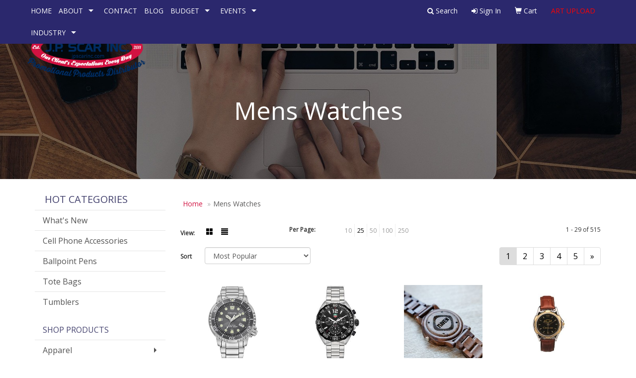

--- FILE ---
content_type: text/html
request_url: https://www.jpscarinc.com/ws/ws.dll/StartSrch?UID=98444&WENavID=6534466
body_size: 8306
content:
<!DOCTYPE html>  <!-- WebExpress Embedded iFrame Page : Product Search Results List -->
<html lang="en">
  <head>
    <meta charset="utf-8">
    <meta http-equiv="X-UA-Compatible" content="IE=edge">
    <meta name="viewport" content="width=device-width, initial-scale=1">
    <!-- The above 3 meta tags *must* come first in the head; any other head content must come *after* these tags -->
    
    <!-- Bootstrap core CSS -->
    <link href="/distsite/styles/7/common/css/bootstrap.min.css" rel="stylesheet">
	<!-- Flexslider -->
    <link href="/distsite/styles/7/common/css/flexslider.css" rel="stylesheet">
	<!-- Custom styles for this theme -->
    <link href="/we/we.dll/StyleSheet?UN=98444&Type=WETheme-PS&TS=45791.4011458333" rel="stylesheet">
	<link href="/distsite/styles/7/common/css/font-awesome.min.css" rel="stylesheet">
  <style>

#additional-footer {
margin-top:-40px;
}

#additional-footer img {
display:block;
}

body {
background-attachment: fixed;
}

#header-btm {
padding: 0;
}
.sf-arrows .sf-with-ul::after { border-top-color:#363735; }

.flex-container {
display: flex;
justify-content: center;
}
.flex1 {
margin: 10px;
}
</style>
    <!-- HTML5 shim and Respond.js for IE8 support of HTML5 elements and media queries -->
    <!--[if lt IE 9]>
      <script src="https://oss.maxcdn.com/html5shiv/3.7.2/html5shiv.min.js"></script>
      <script src="https://oss.maxcdn.com/respond/1.4.2/respond.min.js"></script>
    <![endif]-->

		<style>
		.show-more {
  display: none;
  cursor: pointer;
}</style>
</head>

<body style="background:#fff;">

	<div class="col-lg-12 col-md-12 col-sm-12 container page" style="padding:0px;margin:0px;">
      <div id="main-content" class="row" style="margin:0px 2px 0px 0px;">

<!-- main content -->



        <div class="category-header">

        	<!-- Category Banner -->
<!--        	<img class="img-responsive" src="http://placehold.it/1150x175/1893d1/ffffff">
-->

            <!-- Breadcrumbs -->
            <ol class="breadcrumb"  >
              <li><a href="https://www.jpscarinc.com" target="_top">Home</a></li>
              <li class="active">Mens Watches</li>
            </ol>

            <!-- Category Text -->
<!--
        	<h1>Custom Tote Bags</h1>
            <p>Lorem ipsum dolor sit amet, consectetur adipiscing elit, sed do eiusmod tempor incididunt ut labore et dolore magna aliqua. Ut enim ad minim veniam, quis nostrud exercitation ullamco laboris nisi ut aliquip ex ea commodo consequat.</p>
        </div>
-->
        	<!-- Hide Section Mobile -->
        	<div class="row pr-list-filters hidden-xs">

               <div id="list-controls" class="col-sm-3">

                  <form class="form-horizontal">
                    <div class="form-group">
                      <label class="col-sm-2 col-xs-3 control-label">View:</label>
                      <div class="col-sm-10 col-xs-9">
			
                          <a href="/ws/ws.dll/StartSrch?UID=98444&WENavID=6534466&View=T&ST=260116233951029193432549771" class="btn btn-control grid"><span class="glyphicon glyphicon-th-large"></span></a>
                          <a href="/ws/ws.dll/StartSrch?UID=98444&WENavID=6534466&View=L&ST=260116233951029193432549771" class="btn btn-control"><span class="glyphicon glyphicon-align-justify"></span></a>
			
                      </div>
                    </div><!--/formgroup-->
                  </form>

               </div>

               <div class="col-sm-4 remove-pad">
                	<div class="form-group" >
                      <label class="col-sm-5 control-label">Per Page:</label>
                      <div class="col-sm-7 remove-pad">
                        <ul class="per-page notranslate">
							<li><a href="/ws/ws.dll/StartSrch?UID=98444&WENavID=6534466&ST=260116233951029193432549771&PPP=10" title="Show 10 per page" onMouseOver="window.status='Show 10 per page';return true;" onMouseOut="window.status='';return true;">10</a></li><li class="active"><a href="/ws/ws.dll/StartSrch?UID=98444&WENavID=6534466&ST=260116233951029193432549771&PPP=25" title="Show 25 per page" onMouseOver="window.status='Show 25 per page';return true;" onMouseOut="window.status='';return true;">25</a></li><li><a href="/ws/ws.dll/StartSrch?UID=98444&WENavID=6534466&ST=260116233951029193432549771&PPP=50" title="Show 50 per page" onMouseOver="window.status='Show 50 per page';return true;" onMouseOut="window.status='';return true;">50</a></li><li><a href="/ws/ws.dll/StartSrch?UID=98444&WENavID=6534466&ST=260116233951029193432549771&PPP=100" title="Show 100 per page" onMouseOver="window.status='Show 100 per page';return true;" onMouseOut="window.status='';return true;">100</a></li><li><a href="/ws/ws.dll/StartSrch?UID=98444&WENavID=6534466&ST=260116233951029193432549771&PPP=250" title="Show 250 per page" onMouseOver="window.status='Show 250 per page';return true;" onMouseOut="window.status='';return true;">250</a></li>
                        </ul>
                      </div>
               		</div><!--/formgroup-->
               </div> <!-- /.col-sm-4 -->
               <div class="col-sm-5">
					<p class="pr-showing">1 - 29 of  515</p>
               </div>

            </div><!-- /.row-->
        <!-- /End Hidden Mobile -->

            <div class="row pr-list-filters">

              <div class="col-sm-4 hidden-xs">
<script>
function GoToNewURL(entered)
{
	to=entered.options[entered.selectedIndex].value;
	if (to>"") {
		location=to;
		entered.selectedIndex=0;
	}
}
</script>
                <form class="form-horizontal">
                  <div class="form-group">
                      <label class="col-xs-2 col-sm-2 control-label sort">Sort</label>
                      <div class="col-xs-10 col-sm-10">
                         <select class="form-control sort" onchange="GoToNewURL(this);">
							<option value="/ws/ws.dll/StartSrch?UID=98444&WENavID=6534466&Sort=0">Best Match</option><option value="/ws/ws.dll/StartSrch?UID=98444&WENavID=6534466&Sort=3" selected>Most Popular</option><option value="/ws/ws.dll/StartSrch?UID=98444&WENavID=6534466&Sort=1">Price (Low to High)</option><option value="/ws/ws.dll/StartSrch?UID=98444&WENavID=6534466&Sort=2">Price (High to Low)</option>
                        </select>
                      </div>
                    </div><!--/formgroup-->
                  </form>
                </div><!--/col4-->

                <div class="col-sm-8 col-xs-12">
                      <div class="text-center">
                        <ul class="pagination">
						  <!--
                          <li>
                            <a href="#" aria-label="Previous">
                              <span aria-hidden="true">&laquo;</span>
                            </a>
                          </li>
						  -->
							<li class="active"><a href="/ws/ws.dll/StartSrch?UID=98444&WENavID=6534466&ST=260116233951029193432549771&Start=0" title="Page 1" onMouseOver="window.status='Page 1';return true;" onMouseOut="window.status='';return true;"><span class="notranslate">1<span></a></li><li><a href="/ws/ws.dll/StartSrch?UID=98444&WENavID=6534466&ST=260116233951029193432549771&Start=28" title="Page 2" onMouseOver="window.status='Page 2';return true;" onMouseOut="window.status='';return true;"><span class="notranslate">2<span></a></li><li><a href="/ws/ws.dll/StartSrch?UID=98444&WENavID=6534466&ST=260116233951029193432549771&Start=56" title="Page 3" onMouseOver="window.status='Page 3';return true;" onMouseOut="window.status='';return true;"><span class="notranslate">3<span></a></li><li><a href="/ws/ws.dll/StartSrch?UID=98444&WENavID=6534466&ST=260116233951029193432549771&Start=84" title="Page 4" onMouseOver="window.status='Page 4';return true;" onMouseOut="window.status='';return true;"><span class="notranslate">4<span></a></li><li><a href="/ws/ws.dll/StartSrch?UID=98444&WENavID=6534466&ST=260116233951029193432549771&Start=112" title="Page 5" onMouseOver="window.status='Page 5';return true;" onMouseOut="window.status='';return true;"><span class="notranslate">5<span></a></li>
						  
                          <li>
                            <a href="/ws/ws.dll/StartSrch?UID=98444&WENavID=6534466&Start=28&ST=260116233951029193432549771" aria-label="Next">
                              <span aria-hidden="true">&raquo;</span>
                            </a>
                          </li>
						  
                        </ul>
                      </div>

					<div class="clear"></div>

                </div> <!--/col-12-->

            </div><!--/row-->

        	<div class="clear"></div>

            <div class="row visible-xs-block">
                	<div class="col-xs-12">

                      <p class="pr-showing">1 - 29 of  515</p>

                      <div class="btn-group pull-right" role="group">

						  
                          <a href="/ws/ws.dll/StartSrch?UID=98444&WENavID=6534466&View=T&ST=260116233951029193432549771" class="btn btn-control grid"><span class="glyphicon glyphicon-th-large"></span></a>
                          <a href="/ws/ws.dll/StartSrch?UID=98444&WENavID=6534466&View=L&ST=260116233951029193432549771" class="btn btn-control"><span class="glyphicon glyphicon-align-justify"></span></a>
						  

                          <div class="btn-group" role="group">
                            <button type="button" class="btn btn-white dropdown-toggle" data-toggle="dropdown" aria-haspopup="true" aria-expanded="false">
                              Sort <span class="caret"></span>
                            </button>
                            <ul class="dropdown-menu dropdown-menu-right">
								<li><a href="/ws/ws.dll/StartSrch?UID=98444&WENavID=6534466&Sort=0">Best Match</a></li><li class="active"><a href="/ws/ws.dll/StartSrch?UID=98444&WENavID=6534466&Sort=3">Most Popular</a></li><li><a href="/ws/ws.dll/StartSrch?UID=98444&WENavID=6534466&Sort=1">Price (Low to High)</a></li><li><a href="/ws/ws.dll/StartSrch?UID=98444&WENavID=6534466&Sort=2">Price (High to Low)</a></li>
                            </ul>
                          </div>

                      </div>
                    </div><!--/.col12 -->
            </div><!-- row -->

<!-- Product Results List -->
<ul class="thumbnail-list"><a name="0" href="#" alt="Item 0"></a>
<li>
 <a href="https://www.jpscarinc.com/p/GCWGK-SSHBB/citizen-promaster-sea-eco-drive-mens-watch" target="_parent" alt="Citizen Promaster Sea Eco Drive Mens Watch">
 <div class="pr-list-grid">
		<img class="img-responsive" src="/ws/ws.dll/QPic?SN=56530&P=748546695&I=0&PX=300" alt="Citizen Promaster Sea Eco Drive Mens Watch">
		<p class="pr-name">Citizen Promaster Sea Eco Drive Mens Watch</p>
		<p class="pr-price"  ><span class="notranslate">$471.00</span> - <span class="notranslate">$509.00</span></p>
		<p class="pr-number"  ><span class="notranslate">Item #GCWGK-SSHBB</span></p>
 </div>
 </a>
</li>
<a name="1" href="#" alt="Item 1"></a>
<li>
 <a href="https://www.jpscarinc.com/p/YASMJ-LRSUS/tag-heuer-mens-formula-1-chronograph-watch" target="_parent" alt="TAG Heuer Mens' Formula 1 Chronograph Watch">
 <div class="pr-list-grid">
		<img class="img-responsive" src="/ws/ws.dll/QPic?SN=64232&P=165338234&I=0&PX=300" alt="TAG Heuer Mens' Formula 1 Chronograph Watch">
		<p class="pr-name">TAG Heuer Mens' Formula 1 Chronograph Watch</p>
		<p class="pr-price"  ><span class="notranslate">$3,450.00</span></p>
		<p class="pr-number"  ><span class="notranslate">Item #YASMJ-LRSUS</span></p>
 </div>
 </a>
</li>
<a name="2" href="#" alt="Item 2"></a>
<li>
 <a href="https://www.jpscarinc.com/p/DFYNG-PKFBP/sandalwood-links-watch" target="_parent" alt="Sandalwood Links Watch">
 <div class="pr-list-grid">
		<img class="img-responsive" src="/ws/ws.dll/QPic?SN=52739&P=197033821&I=0&PX=300" alt="Sandalwood Links Watch">
		<p class="pr-name">Sandalwood Links Watch</p>
		<p class="pr-price"  ><span class="notranslate">$79.99</span> - <span class="notranslate">$109.99</span></p>
		<p class="pr-number"  ><span class="notranslate">Item #DFYNG-PKFBP</span></p>
 </div>
 </a>
</li>
<a name="3" href="#" alt="Item 3"></a>
<li>
 <a href="https://www.jpscarinc.com/p/WFYPM-MRBYD/the-st-tropez-watch-mens-brown-band" target="_parent" alt="The St Tropez Watch - Mens - Brown Band">
 <div class="pr-list-grid">
		<img class="img-responsive" src="/ws/ws.dll/QPic?SN=64712&P=745783807&I=0&PX=300" alt="The St Tropez Watch - Mens - Brown Band">
		<p class="pr-name">The St Tropez Watch - Mens - Brown Band</p>
		<p class="pr-price"  ><span class="notranslate">$21.24</span> - <span class="notranslate">$24.80</span></p>
		<p class="pr-number"  ><span class="notranslate">Item #WFYPM-MRBYD</span></p>
 </div>
 </a>
</li>
<a name="4" href="#" alt="Item 4"></a>
<li>
 <a href="https://www.jpscarinc.com/p/VDRIL-SINIE/bulova-ladies-stainless-steel-bracelet-watch" target="_parent" alt="Bulova Ladies' Stainless Steel Bracelet Watch">
 <div class="pr-list-grid">
		<img class="img-responsive" src="/ws/ws.dll/QPic?SN=67134&P=398375176&I=0&PX=300" alt="Bulova Ladies' Stainless Steel Bracelet Watch">
		<p class="pr-name">Bulova Ladies' Stainless Steel Bracelet Watch</p>
		<p class="pr-price"  ><span class="notranslate">$295.00</span></p>
		<p class="pr-number"  ><span class="notranslate">Item #VDRIL-SINIE</span></p>
 </div>
 </a>
</li>
<a name="5" href="#" alt="Item 5"></a>
<li>
 <a href="https://www.jpscarinc.com/p/VZULL-GBAAO/mens-sport-watch-with-black-strap" target="_parent" alt="Men's Sport Watch With Black Strap">
 <div class="pr-list-grid">
		<img class="img-responsive" src="/ws/ws.dll/QPic?SN=67134&P=342759446&I=0&PX=300" alt="Men's Sport Watch With Black Strap">
		<p class="pr-name">Men's Sport Watch With Black Strap</p>
		<p class="pr-price"  ><span class="notranslate">$23.23</span> - <span class="notranslate">$25.99</span></p>
		<p class="pr-number"  ><span class="notranslate">Item #VZULL-GBAAO</span></p>
 </div>
 </a>
</li>
<a name="6" href="#" alt="Item 6"></a>
<li>
 <a href="https://www.jpscarinc.com/p/FHYOH-SEIUM/ig-the-ceo-smartwatch-and-tracker" target="_parent" alt="IG The CEO Smartwatch and Tracker">
 <div class="pr-list-grid">
		<img class="img-responsive" src="/ws/ws.dll/QPic?SN=50452&P=798301812&I=0&PX=300" alt="IG The CEO Smartwatch and Tracker">
		<p class="pr-name">IG The CEO Smartwatch and Tracker</p>
		<p class="pr-price"  ><span class="notranslate">$67.30</span> - <span class="notranslate">$80.34</span></p>
		<p class="pr-number"  ><span class="notranslate">Item #FHYOH-SEIUM</span></p>
 </div>
 </a>
</li>
<a name="7" href="#" alt="Item 7"></a>
<li>
 <a href="https://www.jpscarinc.com/p/JFXIF-CFCWO/abelle-promotional-time-saturn-two-tone-mens-watch" target="_parent" alt="ABelle Promotional Time Saturn Two Tone Men's Watch">
 <div class="pr-list-grid">
		<img class="img-responsive" src="/ws/ws.dll/QPic?SN=56530&P=741003770&I=0&PX=300" alt="ABelle Promotional Time Saturn Two Tone Men's Watch">
		<p class="pr-name">ABelle Promotional Time Saturn Two Tone Men's Watch</p>
		<p class="pr-price"  ><span class="notranslate">$48.00</span> - <span class="notranslate">$61.00</span></p>
		<p class="pr-number"  ><span class="notranslate">Item #JFXIF-CFCWO</span></p>
 </div>
 </a>
</li>
<a name="8" href="#" alt="Item 8"></a>
<li>
 <a href="https://www.jpscarinc.com/p/GATGI-SSJOJ/caravelle-classic-traditional-quartz-with-light-up-mens-watch" target="_parent" alt="Caravelle Classic Traditional Quartz with Light Up Mens Watch">
 <div class="pr-list-grid">
		<img class="img-responsive" src="/ws/ws.dll/QPic?SN=56530&P=708548393&I=0&PX=300" alt="Caravelle Classic Traditional Quartz with Light Up Mens Watch">
		<p class="pr-name">Caravelle Classic Traditional Quartz with Light Up Mens Watch</p>
		<p class="pr-price"  ><span class="notranslate">$149.00</span> - <span class="notranslate">$161.00</span></p>
		<p class="pr-number"  ><span class="notranslate">Item #GATGI-SSJOJ</span></p>
 </div>
 </a>
</li>
<a name="9" href="#" alt="Item 9"></a>
<li>
 <a href="https://www.jpscarinc.com/p/NCWGH-SSHAY/citizen-promaster-sea-eco-drive-mens-watch" target="_parent" alt="Citizen Promaster Sea Eco Drive Mens Watch">
 <div class="pr-list-grid">
		<img class="img-responsive" src="/ws/ws.dll/QPic?SN=56530&P=548546692&I=0&PX=300" alt="Citizen Promaster Sea Eco Drive Mens Watch">
		<p class="pr-name">Citizen Promaster Sea Eco Drive Mens Watch</p>
		<p class="pr-price"  ><span class="notranslate">$471.00</span> - <span class="notranslate">$509.00</span></p>
		<p class="pr-number"  ><span class="notranslate">Item #NCWGH-SSHAY</span></p>
 </div>
 </a>
</li>
<a name="10" href="#" alt="Item 10"></a>
<li>
 <a href="https://www.jpscarinc.com/p/SCXPF-SSHBG/citizen-promaster-sea-eco-drive-mens-watch" target="_parent" alt="Citizen Promaster Sea Eco Drive Mens Watch">
 <div class="pr-list-grid">
		<img class="img-responsive" src="/ws/ws.dll/QPic?SN=56530&P=178546700&I=0&PX=300" alt="Citizen Promaster Sea Eco Drive Mens Watch">
		<p class="pr-name">Citizen Promaster Sea Eco Drive Mens Watch</p>
		<p class="pr-price"  ><span class="notranslate">$392.00</span> - <span class="notranslate">$423.00</span></p>
		<p class="pr-number"  ><span class="notranslate">Item #SCXPF-SSHBG</span></p>
 </div>
 </a>
</li>
<a name="11" href="#" alt="Item 11"></a>
<li>
 <a href="https://www.jpscarinc.com/p/YZTHH-OKIVE/fossil-the-minimalist-3h-mens-stainless-steel-dress-watch" target="_parent" alt="Fossil The Minimalist 3H Men's Stainless Steel Dress Watch">
 <div class="pr-list-grid">
		<img class="img-responsive" src="/ws/ws.dll/QPic?SN=56530&P=706579382&I=0&PX=300" alt="Fossil The Minimalist 3H Men's Stainless Steel Dress Watch">
		<p class="pr-name">Fossil The Minimalist 3H Men's Stainless Steel Dress Watch</p>
		<p class="pr-price"  ><span class="notranslate">$120.00</span> - <span class="notranslate">$126.00</span></p>
		<p class="pr-number"  ><span class="notranslate">Item #YZTHH-OKIVE</span></p>
 </div>
 </a>
</li>
<a name="12" href="#" alt="Item 12"></a>
<li>
 <a href="https://www.jpscarinc.com/p/PFYOG-MRBYH/the-st-tropez-watch-mens-black-band" target="_parent" alt="The St Tropez Watch - Mens - Black Band">
 <div class="pr-list-grid">
		<img class="img-responsive" src="/ws/ws.dll/QPic?SN=64712&P=375783811&I=0&PX=300" alt="The St Tropez Watch - Mens - Black Band">
		<p class="pr-name">The St Tropez Watch - Mens - Black Band</p>
		<p class="pr-price"  ><span class="notranslate">$21.24</span> - <span class="notranslate">$24.80</span></p>
		<p class="pr-number"  ><span class="notranslate">Item #PFYOG-MRBYH</span></p>
 </div>
 </a>
</li>
<a name="13" href="#" alt="Item 13"></a>
<li>
 <a href="https://www.jpscarinc.com/p/DGXLN-STTPC/citizen-mens-stainless-steel-watch-with-black-dial" target="_parent" alt="Citizen Men's Stainless Steel Watch with Black dial">
 <div class="pr-list-grid">
		<img class="img-responsive" src="/ws/ws.dll/QPic?SN=67134&P=578572748&I=0&PX=300" alt="Citizen Men's Stainless Steel Watch with Black dial">
		<p class="pr-name">Citizen Men's Stainless Steel Watch with Black dial</p>
		<p class="pr-price"  ><span class="notranslate">$350.00</span></p>
		<p class="pr-number"  ><span class="notranslate">Item #DGXLN-STTPC</span></p>
 </div>
 </a>
</li>
<a name="14" href="#" alt="Item 14"></a>
<li>
 <a href="https://www.jpscarinc.com/p/HGZOK-SIJZF/bulova-mens-black-leather-strap-watch" target="_parent" alt="Bulova Men's Black Leather Strap Watch">
 <div class="pr-list-grid">
		<img class="img-responsive" src="/ws/ws.dll/QPic?SN=67134&P=128372915&I=0&PX=300" alt="Bulova Men's Black Leather Strap Watch">
		<p class="pr-name">Bulova Men's Black Leather Strap Watch</p>
		<p class="pr-price"  ><span class="notranslate">$225.00</span></p>
		<p class="pr-number"  ><span class="notranslate">Item #HGZOK-SIJZF</span></p>
 </div>
 </a>
</li>
<a name="15" href="#" alt="Item 15"></a>
<li>
 <a href="https://www.jpscarinc.com/p/RGXLL-STTPA/citizen-mens-two-tone-bracelet-watch-with-white-dial" target="_parent" alt="Citizen Men's Two-tone Bracelet Watch with White dial">
 <div class="pr-list-grid">
		<img class="img-responsive" src="/ws/ws.dll/QPic?SN=67134&P=778572746&I=0&PX=300" alt="Citizen Men's Two-tone Bracelet Watch with White dial">
		<p class="pr-name">Citizen Men's Two-tone Bracelet Watch with White dial</p>
		<p class="pr-price"  ><span class="notranslate">$375.00</span></p>
		<p class="pr-number"  ><span class="notranslate">Item #RGXLL-STTPA</span></p>
 </div>
 </a>
</li>
<a name="16" href="#" alt="Item 16"></a>
<li>
 <a href="https://www.jpscarinc.com/p/DGUNN-SUWSA/seiko-mens-stainless-steel-bracelet-watch" target="_parent" alt="Seiko Men's Stainless Steel Bracelet Watch">
 <div class="pr-list-grid">
		<img class="img-responsive" src="/ws/ws.dll/QPic?SN=67134&P=118592428&I=0&PX=300" alt="Seiko Men's Stainless Steel Bracelet Watch">
		<p class="pr-name">Seiko Men's Stainless Steel Bracelet Watch</p>
		<p class="pr-price"  ><span class="notranslate">$265.00</span></p>
		<p class="pr-number"  ><span class="notranslate">Item #DGUNN-SUWSA</span></p>
 </div>
 </a>
</li>
<a name="17" href="#" alt="Item 17"></a>
<li>
 <a href="https://www.jpscarinc.com/p/KGUMF-SUWSC/seiko-mens-rectangular-case-black-leather-strap-watch" target="_parent" alt="Seiko Men's Rectangular Case Black Leather Strap Watch">
 <div class="pr-list-grid">
		<img class="img-responsive" src="/ws/ws.dll/QPic?SN=67134&P=948592430&I=0&PX=300" alt="Seiko Men's Rectangular Case Black Leather Strap Watch">
		<p class="pr-name">Seiko Men's Rectangular Case Black Leather Strap Watch</p>
		<p class="pr-price"  ><span class="notranslate">$225.00</span></p>
		<p class="pr-number"  ><span class="notranslate">Item #KGUMF-SUWSC</span></p>
 </div>
 </a>
</li>
<a name="18" href="#" alt="Item 18"></a>
<li>
 <a href="https://www.jpscarinc.com/p/WCZMH-DDTQQ/mens-sport-collection-watch-with-white-face-plate" target="_parent" alt="Men's Sport Collection Watch With White Face Plate">
 <div class="pr-list-grid">
		<img class="img-responsive" src="/ws/ws.dll/QPic?SN=67134&P=531436932&I=0&PX=300" alt="Men's Sport Collection Watch With White Face Plate">
		<p class="pr-name">Men's Sport Collection Watch With White Face Plate</p>
		<p class="pr-price"  ><span class="notranslate">$25.61</span> - <span class="notranslate">$27.76</span></p>
		<p class="pr-number"  ><span class="notranslate">Item #WCZMH-DDTQQ</span></p>
 </div>
 </a>
</li>
<a name="19" href="#" alt="Item 19"></a>
<li>
 <a href="https://www.jpscarinc.com/p/IZVPM-GBACX/mens-mirrorcraft-dial-watch-with-black-leather-strap" target="_parent" alt="Men's Mirrorcraft Dial Watch With Black Leather Strap">
 <div class="pr-list-grid">
		<img class="img-responsive" src="/ws/ws.dll/QPic?SN=67134&P=122759507&I=0&PX=300" alt="Men's Mirrorcraft Dial Watch With Black Leather Strap">
		<p class="pr-name">Men's Mirrorcraft Dial Watch With Black Leather Strap</p>
		<p class="pr-price"  ><span class="notranslate">$32.76</span> - <span class="notranslate">$38.16</span></p>
		<p class="pr-number"  ><span class="notranslate">Item #IZVPM-GBACX</span></p>
 </div>
 </a>
</li>
<a name="20" href="#" alt="Item 20"></a>
<li>
 <a href="https://www.jpscarinc.com/p/LZULF-GBAAI/mens-sport-watch-with-brown-strap" target="_parent" alt="Men's Sport Watch With Brown Strap">
 <div class="pr-list-grid">
		<img class="img-responsive" src="/ws/ws.dll/QPic?SN=67134&P=942759440&I=0&PX=300" alt="Men's Sport Watch With Brown Strap">
		<p class="pr-name">Men's Sport Watch With Brown Strap</p>
		<p class="pr-price"  ><span class="notranslate">$23.23</span> - <span class="notranslate">$25.99</span></p>
		<p class="pr-number"  ><span class="notranslate">Item #LZULF-GBAAI</span></p>
 </div>
 </a>
</li>
<a name="21" href="#" alt="Item 21"></a>
<li>
 <a href="https://www.jpscarinc.com/p/ZZSNJ-EVSCE/mens-sport-watch-collection-with-black-strap" target="_parent" alt="Men's Sport Watch Collection With Black Strap">
 <div class="pr-list-grid">
		<img class="img-responsive" src="/ws/ws.dll/QPic?SN=67134&P=732209224&I=0&PX=300" alt="Men's Sport Watch Collection With Black Strap">
		<p class="pr-name">Men's Sport Watch Collection With Black Strap</p>
		<p class="pr-price"  ><span class="notranslate">$14.95</span> - <span class="notranslate">$18.95</span></p>
		<p class="pr-number"  ><span class="notranslate">Item #ZZSNJ-EVSCE</span></p>
 </div>
 </a>
</li>
<a name="22" href="#" alt="Item 22"></a>
<li>
 <a href="https://www.jpscarinc.com/p/MDSHJ-SSEYU/outdoor-multifunctional-tactical-military-survival-watch-for-men-wcompass-paracord-band" target="_parent" alt="Outdoor Multifunctional Tactical Military Survival Watch for Men w/Compass Paracord Band">
 <div class="pr-list-grid">
		<img class="img-responsive" src="/ws/ws.dll/QPic?SN=51452&P=788545284&I=0&PX=300" alt="Outdoor Multifunctional Tactical Military Survival Watch for Men w/Compass Paracord Band">
		<p class="pr-name">Outdoor Multifunctional Tactical Military Survival Watch for Men w/Compass Paracord Band</p>
		<p class="pr-price"  ><span class="notranslate">$8.655</span> - <span class="notranslate">$13.333</span></p>
		<p class="pr-number"  ><span class="notranslate">Item #MDSHJ-SSEYU</span></p>
 </div>
 </a>
</li>
<a name="23" href="#" alt="Item 23"></a>
<li>
 <a href="https://www.jpscarinc.com/p/EFYOL-PKFBK/bamboo-classic-watch" target="_parent" alt="Bamboo Classic Watch">
 <div class="pr-list-grid">
		<img class="img-responsive" src="/ws/ws.dll/QPic?SN=52739&P=167033816&I=0&PX=300" alt="Bamboo Classic Watch">
		<p class="pr-name">Bamboo Classic Watch</p>
		<p class="pr-price"  ><span class="notranslate">$69.99</span> - <span class="notranslate">$99.99</span></p>
		<p class="pr-number"  ><span class="notranslate">Item #EFYOL-PKFBK</span></p>
 </div>
 </a>
</li>
<a name="24" href="#" alt="Item 24"></a>
<li>
 <a href="https://www.jpscarinc.com/p/SZWLG-OKJFD/fossil-48mm-townsman-mens-stainless-steel-mechanical-watch" target="_parent" alt="Fossil 48MM Townsman Men's Stainless Steel Mechanical Watch">
 <div class="pr-list-grid">
		<img class="img-responsive" src="/ws/ws.dll/QPic?SN=56530&P=586579641&I=0&PX=300" alt="Fossil 48MM Townsman Men's Stainless Steel Mechanical Watch">
		<p class="pr-name">Fossil 48MM Townsman Men's Stainless Steel Mechanical Watch</p>
		<p class="pr-price"  ><span class="notranslate">$280.00</span> - <span class="notranslate">$286.00</span></p>
		<p class="pr-number"  ><span class="notranslate">Item #SZWLG-OKJFD</span></p>
 </div>
 </a>
</li>
<a name="25" href="#" alt="Item 25"></a>
<li>
 <a href="https://www.jpscarinc.com/p/TCZOO-SVSDJ/hugo-boss-champion-gents-black-dial-watch" target="_parent" alt="Hugo Boss Champion Gents Black Dial Watch">
 <div class="pr-list-grid">
		<img class="img-responsive" src="/ws/ws.dll/QPic?SN=56530&P=938606919&I=0&PX=300" alt="Hugo Boss Champion Gents Black Dial Watch">
		<p class="pr-name">Hugo Boss Champion Gents Black Dial Watch</p>
		<p class="pr-price"  ><span class="notranslate">$370.00</span> - <span class="notranslate">$396.00</span></p>
		<p class="pr-number"  ><span class="notranslate">Item #TCZOO-SVSDJ</span></p>
 </div>
 </a>
</li>
<a name="26" href="#" alt="Item 26"></a>
<li>
 <a href="https://www.jpscarinc.com/p/OGYGG-SXTIX/tommy-hilfiger-mens-blue-dial-watch" target="_parent" alt="Tommy Hilfiger Mens Blue Dial Watch">
 <div class="pr-list-grid">
		<img class="img-responsive" src="/ws/ws.dll/QPic?SN=56530&P=958642891&I=0&PX=300" alt="Tommy Hilfiger Mens Blue Dial Watch">
		<p class="pr-name">Tommy Hilfiger Mens Blue Dial Watch</p>
		<p class="pr-price"  ><span class="notranslate">$110.00</span> - <span class="notranslate">$118.00</span></p>
		<p class="pr-number"  ><span class="notranslate">Item #OGYGG-SXTIX</span></p>
 </div>
 </a>
</li>
<a name="27" href="#" alt="Item 27"></a>
<li>
 <a href="https://www.jpscarinc.com/p/ZGZMM-SXTKR/tommy-hilfiger-mens-stainless-steel-bracelet-watch" target="_parent" alt="Tommy Hilfiger Men's Stainless Steel Bracelet Watch">
 <div class="pr-list-grid">
		<img class="img-responsive" src="/ws/ws.dll/QPic?SN=56530&P=778642937&I=0&PX=300" alt="Tommy Hilfiger Men's Stainless Steel Bracelet Watch">
		<p class="pr-name">Tommy Hilfiger Men's Stainless Steel Bracelet Watch</p>
		<p class="pr-price"  ><span class="notranslate">$186.00</span> - <span class="notranslate">$199.00</span></p>
		<p class="pr-number"  ><span class="notranslate">Item #ZGZMM-SXTKR</span></p>
 </div>
 </a>
</li>
</ul>

<!-- Footer pagination -->
<div class="row">
<div class="col-sm-12 col-xs-12">
             <div class="text-center">
                <ul class="pagination">
						  <!--
                          <li>
                            <a href="#" aria-label="Previous">
                              <span aria-hidden="true">&laquo;</span>
                            </a>
                          </li>
						  -->
							<li class="active"><a href="/ws/ws.dll/StartSrch?UID=98444&WENavID=6534466&ST=260116233951029193432549771&Start=0" title="Page 1" onMouseOver="window.status='Page 1';return true;" onMouseOut="window.status='';return true;"><span class="notranslate">1<span></a></li><li><a href="/ws/ws.dll/StartSrch?UID=98444&WENavID=6534466&ST=260116233951029193432549771&Start=28" title="Page 2" onMouseOver="window.status='Page 2';return true;" onMouseOut="window.status='';return true;"><span class="notranslate">2<span></a></li><li><a href="/ws/ws.dll/StartSrch?UID=98444&WENavID=6534466&ST=260116233951029193432549771&Start=56" title="Page 3" onMouseOver="window.status='Page 3';return true;" onMouseOut="window.status='';return true;"><span class="notranslate">3<span></a></li><li><a href="/ws/ws.dll/StartSrch?UID=98444&WENavID=6534466&ST=260116233951029193432549771&Start=84" title="Page 4" onMouseOver="window.status='Page 4';return true;" onMouseOut="window.status='';return true;"><span class="notranslate">4<span></a></li><li><a href="/ws/ws.dll/StartSrch?UID=98444&WENavID=6534466&ST=260116233951029193432549771&Start=112" title="Page 5" onMouseOver="window.status='Page 5';return true;" onMouseOut="window.status='';return true;"><span class="notranslate">5<span></a></li>
						  
                          <li>
                            <a href="/ws/ws.dll/StartSrch?UID=98444&WENavID=6534466&Start=28&ST=260116233951029193432549771" aria-label="Next">
                              <span aria-hidden="true">&raquo;</span>
                            </a>
                          </li>
						  
                </ul>
              </div>
</div>
</div>

<!-- Custom footer -->


<!-- end main content -->

      </div> <!-- /.row -->
    </div> <!-- /container -->

	<!-- Bootstrap core JavaScript
    ================================================== -->
    <!-- Placed at the end of the document so the pages load faster -->
    <script src="/distsite/styles/7/common/js/jquery.min.js"></script>
    <script src="/distsite/styles/7/common/js/bootstrap.min.js"></script>
    <!-- IE10 viewport hack for Surface/desktop Windows 8 bug -->
    <script src="/distsite/styles/7/common/js/ie10-viewport-bug-workaround.js"></script>

	<!-- iFrame Resizer -->
	<script src="/js/iframeResizer.contentWindow.min.js" type="text/javascript"></script>
	<script type="text/javascript" src="/js/IFrameUtils.js?20150930"></script> <!-- For custom iframe integration functions (not resizing) -->
	<script>ScrollParentToTop();</script>
	<script>
		$(function () {
  			$('[data-toggle="tooltip"]').tooltip()
		})

    function PostAdStatToService(AdID, Type)
{
  var URL = '/we/we.dll/AdStat?AdID='+ AdID + '&Type=' +Type;

  // Try using sendBeacon.  Some browsers may block this.
  if (navigator && navigator.sendBeacon) {
      navigator.sendBeacon(URL);
  }
}

	</script>


	<!-- Custom - This page only -->

	<!-- Tile cell height equalizer -->
<!--
	<script src="/distsite/styles/7/common/js/jquery.matchHeight-min.js"></script>
	<script>
		$(function() {
    		$('.pr-list-grid').matchHeight();
		});
	</script>
-->
	<!-- End custom -->



</body>
</html>
